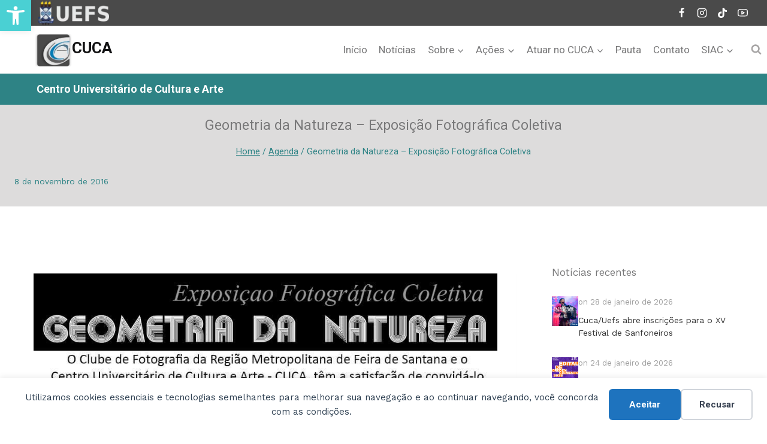

--- FILE ---
content_type: text/css
request_url: https://cuca.uefs.br/wp-content/uploads/eb-style/eb-style-widget.min.css?ver=6c94a0cf56
body_size: 1525
content:
/* eb-post-grid-scl3iuv Starts */ .eb-post-grid-wrapper.eb-post-grid-scl3iuv{ display: grid; position: relative; grid-template-columns: repeat(1, minmax(0, 1fr)); gap:10px; transition: background 0.5s, border 0.5s, border-radius 0.5s, box-shadow 0.5s ; } .eb-post-grid-wrapper.eb-post-grid-scl3iuv .ebpg-post-grid-column { padding: 0px; border-radius: 0px; box-shadow: rgba(197,197,197,1) 0px 0px 0px 0px ; transition: background 0.5s, border 0.5s, border-radius 0.5s, box-shadow 0.5s ; } .eb-post-grid-wrapper.eb-post-grid-scl3iuv .ebpg-post-grid-column:hover { box-shadow: rgba(197,197,197,1) 0px 0px 0px 0px ; } .eb-post-grid-wrapper.eb-post-grid-scl3iuv.style-4 .ebpg-grid-post-holder { align-items: flex-start; } .eb-post-grid-wrapper.eb-post-grid-scl3iuv.style-4 .ebpg-grid-post-holder .ebpg-entry-media { width: 13%; } .eb-post-grid-wrapper.eb-post-grid-scl3iuv.style-4 .ebpg-grid-post-holder .ebpg-entry-wrapper { width: 87%; } .eb-post-grid-wrapper.eb-post-grid-scl3iuv .ebpg-entry-thumbnail { margin-top: 0px; margin-right: 0px; margin-left: 0px; margin-bottom: 10px; } .eb-post-grid-wrapper.eb-post-grid-scl3iuv .ebpg-entry-thumbnail img { height:50px; border-radius: 0px; } .eb-post-grid-wrapper.eb-post-grid-scl3iuv .ebpg-grid-post-holder .ebpg-entry-thumbnail:after { background-color: rgba(0 0 0 / 0); border-radius: 0px; } .eb-post-grid-wrapper.eb-post-grid-scl3iuv .ebpg-grid-post-holder .ebpg-entry-thumbnail:hover:after, .eb-post-grid-wrapper.eb-post-grid-scl3iuv.style-5 .ebpg-grid-post-holder:hover .ebpg-entry-thumbnail:after { background-color: rgba(0 0 0 / 0.5); border-radius: 0px; } .eb-post-grid-wrapper.eb-post-grid-scl3iuv .ebpg-entry-title { text-align: left; font-size: 14px; margin-top: 0px; margin-right: 0px; margin-left: 0px; margin-bottom: 10px; } .eb-post-grid-wrapper.eb-post-grid-scl3iuv .ebpg-entry-title a { color: #333333; font-size: 14px; } .eb-post-grid-wrapper.eb-post-grid-scl3iuv .ebpg-entry-title a:hover { color: #333333; } .eb-post-grid-wrapper.eb-post-grid-scl3iuv .ebpg-grid-post-excerpt p { color: #333333; text-align: left; font-size: 15px; margin-top: 0px; margin-right: 0px; margin-left: 0px; margin-bottom: 10px; } .eb-post-grid-wrapper.eb-post-grid-scl3iuv .ebpg-readmore-btn { text-align: left; } .eb-post-grid-wrapper.eb-post-grid-scl3iuv .ebpg-readmore-btn a { color: #3d8fd4; background-color: undefined; font-size: 13px; margin-top: 0px; margin-right: 0px; margin-left: 0px; margin-bottom: 10px; padding-top: 0px; padding-right: 0px; padding-left: 0px; padding-bottom: 0px; border-radius: 0px; transition: border 0.5s, border-radius 0.5s, box-shadow 0.5s ; } .eb-post-grid-wrapper.eb-post-grid-scl3iuv .ebpg-readmore-btn a:hover { color: #333333; background-color: undefined; } .eb-post-grid-wrapper.eb-post-grid-scl3iuv .ebpg-author-avatar img { border-radius: 50px; } .eb-post-grid-wrapper.eb-post-grid-scl3iuv .ebpg-posted-on { color: #9e9e9e; font-size: 13px; } .eb-post-grid-wrapper.eb-post-grid-scl3iuv .ebpg-posted-by { color: #3d8fd4; font-size: 13px; } .eb-post-grid-wrapper.eb-post-grid-scl3iuv .ebpg-posted-by a { color: #3d8fd4; font-size: 13px; } .eb-post-grid-wrapper.eb-post-grid-scl3iuv .ebpg-posted-by a:hover { color: #549edc; } .eb-post-grid-wrapper.eb-post-grid-scl3iuv .ebpg-meta a { color: #ffffff; background-color: #c668f2; font-size: 13px; } .eb-post-grid-wrapper.eb-post-grid-scl3iuv .ebpg-meta a:hover { color: #ffffff; background-color: #ac61d0; } .eb-post-grid-wrapper.eb-post-grid-scl3iuv .ebpg-categories-meta a { color: #ffffff; background-color: #d18df1; font-size: 13px; } .eb-post-grid-wrapper.eb-post-grid-scl3iuv .ebpg-categories-meta a:hover { color: #ffffff; background-color: #ac61d0; } .eb-post-grid-wrapper.eb-post-grid-scl3iuv .ebpg-tags-meta a { color: #ffffff; background-color: #3f6ddc; font-size: 13px; } .eb-post-grid-wrapper.eb-post-grid-scl3iuv .ebpg-tags-meta a:hover { color: #ffffff; background-color: #2d59c3; } .eb-post-grid-wrapper.eb-post-grid-scl3iuv .ebpg-read-time { color: #333333; font-size: 13px; } .eb-post-grid-wrapper.eb-post-grid-scl3iuv .ebpg-header-meta { justify-content: left; margin-top: 0px; margin-right: 0px; margin-left: 0px; margin-bottom: 10px; } .eb-post-grid-wrapper.eb-post-grid-scl3iuv .ebpg-header-meta .ebpg-entry-meta-items { justify-content: left; } .eb-post-grid-wrapper.eb-post-grid-scl3iuv .ebpg-header-meta .ebpg-author-avatar, .eb-post-grid-wrapper.eb-post-grid-scl3iuv .ebpg-header-meta .ebpg-entry-meta-items > * { margin-right:10px; } .eb-post-grid-wrapper.eb-post-grid-scl3iuv .ebpg-footer-meta { justify-content: left; margin-top: 0px; margin-right: 0px; margin-left: 0px; margin-bottom: 10px; } .eb-post-grid-wrapper.eb-post-grid-scl3iuv .ebpg-footer-meta .ebpg-entry-meta-items { justify-content: left; } .eb-post-grid-wrapper.eb-post-grid-scl3iuv .ebpg-footer-meta .ebpg-author-avatar, .eb-post-grid-wrapper.eb-post-grid-scl3iuv .ebpg-footer-meta .ebpg-entry-meta-items > * { margin-right:10px; } .eb-post-grid-wrapper.eb-post-grid-scl3iuv .ebpg-pagination { text-align: center; } .eb-post-grid-wrapper.eb-post-grid-scl3iuv .ebpg-pagination button { color: #333333; background-color: #e3e3e3; padding-top: 5px; padding-right: 10px; padding-left: 10px; padding-bottom: 5px; margin-top: 10px; margin-right: 5px; margin-left: 5px; margin-bottom: 10px; font-size: 14px; border-radius: 4px; border-width: 1px; border-color: #c3c3c3; border-style: solid; transition: border 0.5s, border-radius 0.5s, box-shadow 0.5s ; } .eb-post-grid-wrapper.eb-post-grid-scl3iuv .ebpg-pagination button:hover { color: #ffffff; background-color: #d18df1; } .eb-post-grid-wrapper.eb-post-grid-scl3iuv .ebpg-pagination button.ebpg-pagination-item.active { color: #ffffff; background-color: #d18df1; } .wp-admin .eb-parent-eb-post-grid-scl3iuv { display: block; opacity: 1; } .eb-parent-eb-post-grid-scl3iuv { display: block; }  @media(max-width: 1024px){ .eb-post-grid-wrapper.eb-post-grid-scl3iuv{ grid-template-columns: repeat( 2, minmax(0, 1fr) ); } .eb-post-grid-wrapper.eb-post-grid-scl3iuv .ebpg-header-meta .ebpg-author-avatar, .eb-post-grid-wrapper.eb-post-grid-scl3iuv .ebpg-header-meta .ebpg-entry-meta-items > * { } .eb-post-grid-wrapper.eb-post-grid-scl3iuv .ebpg-footer-meta .ebpg-author-avatar, .eb-post-grid-wrapper.eb-post-grid-scl3iuv .ebpg-footer-meta .ebpg-entry-meta-items > * { } .editor-styles-wrapper.wp-embed-responsive .eb-parent-eb-post-grid-scl3iuv { display: block; opacity: 1; } .eb-parent-eb-post-grid-scl3iuv { display: block; } } @media(max-width: 767px){ .eb-post-grid-wrapper.eb-post-grid-scl3iuv{ grid-template-columns: repeat( 1, minmax(0, 1fr) ); } .eb-post-grid-wrapper.eb-post-grid-scl3iuv .ebpg-header-meta .ebpg-author-avatar, .eb-post-grid-wrapper.eb-post-grid-scl3iuv .ebpg-header-meta .ebpg-entry-meta-items > * { } .eb-post-grid-wrapper.eb-post-grid-scl3iuv .ebpg-footer-meta .ebpg-author-avatar, .eb-post-grid-wrapper.eb-post-grid-scl3iuv .ebpg-footer-meta .ebpg-entry-meta-items > * { } .editor-styles-wrapper.wp-embed-responsive .eb-parent-eb-post-grid-scl3iuv { display: block; opacity: 1; } .eb-parent-eb-post-grid-scl3iuv { display: block; } }/* =eb-post-grid-scl3iuv= Ends *//* eb-social-share-zipg6o5 Starts */ div.eb-social-share-wrapper ul { margin: 0; padding:0; } .eb-social-share-zipg6o5.eb-social-share-wrapper { position:relative; padding: 20px; transition: background 0.5s, border 0.5s, border-radius 0.5s, box-shadow 0.5s ; } .eb-social-share-zipg6o5.eb-social-share-wrapper:before{ transition: background 0.5s, opacity 0.5s, filter 0.5s; } .eb-social-share-zipg6o5.eb-social-share-wrapper ul.eb-social-shares { list-style: none; flex-wrap: wrap; align-items: center; justify-content: center; column-gap:10px; display: flex; } .eb-social-share-zipg6o5.eb-social-share-wrapper ul.eb-social-shares li a { box-sizing:border-box; text-decoration: none; cursor: pointer; display: flex; justify-content: center; align-items: center; margin: 10px 0; border-radius: 50%; transition: color 0.5s, background-color 0.5s, border 0.5s, border-radius 0.5s, box-shadow 0.5s ; height: 40px; width: 40px; font-size: 15px; } .eb-social-share-zipg6o5.eb-social-share-wrapper.eb-social-share-floating ul.eb-social-shares { display: inline-block; position: fixed; left: 0; top: 35%; transform: translate(0, -50px); overflow: auto; -ms-overflow-style: none; /* IE and Edge */ scrollbar-width: none; /* Firefox */ max-height: 200px; } ul.eb-social-shares::-webkit-scrollbar { display: none; } .eb-social-share-zipg6o5.eb-social-share-wrapper.eb-social-share-floating ul.eb-social-shares .eb-social-share-text { width: 0; overflow: hidden; white-space: nowrap; transition: all 0.4s; } .eb-social-share-zipg6o5.eb-social-share-wrapper.eb-social-share-floating ul.eb-social-shares li a .eb-social-share-icon { width: 15px; text-align: center; } .eb-social-share-zipg6o5.eb-social-share-wrapper ul.eb-social-shares li a .eb-social-share-icon { width: 15px; height: 15px; text-align: center; } .eb-social-share-zipg6o5.eb-social-share-wrapper.eb-social-share-floating ul.eb-social-shares li a { display: inline-flex; } .eb-social-share-zipg6o5.eb-social-share-wrapper.eb-social-share-floating ul.eb-social-shares li a.eb-slide-out .eb-social-share-text { width: 100px; } .eb-social-share-zipg6o5.eb-social-share-wrapper ul.eb-social-shares li:hover a { background:undefined; color:undefined; } .eb-social-share-zipg6o5.eb-social-share-wrapper ul.eb-social-shares li span.eb-social-share-text:before { content: ""; width: 1px; height: 20px; background-color: #fff; opacity: .5; display: inline-block; vertical-align: middle; margin: 0 10px; } .eb-social-share-zipg6o5.eb-social-share-wrapper.eb-social-share-floating.eb-social-share-circular ul.eb-social-shares li a.eb-slide-out { height: unset; width: unset; border-radius: 40px } .eb-social-share-zipg6o5.eb-social-share-wrapper.eb-social-share-floating.eb-social-share-circular ul.eb-social-shares li a.eb-slide-out i { height: 40px; width: 40px; display: flex; align-items: center; justify-content: center; } .wp-admin .eb-parent-eb-social-share-zipg6o5 { display: block; opacity: 1; } .eb-parent-eb-social-share-zipg6o5 { display: block; }  @media(max-width: 1024px){ .eb-social-share-zipg6o5.eb-social-share-wrapper.eb-social-share-floating ul.eb-social-shares { max-height: 200px; } .eb-social-share-zipg6o5.eb-social-share-wrapper.eb-social-share-floating ul.eb-social-shares li a.eb-slide-out .eb-social-share-text { width: 100px; } .eb-social-share-zipg6o5.eb-social-share-wrapper ul.eb-social-shares li a { font-size: ; margin: 0; } .eb-social-share-zipg6o5.eb-social-share-wrapper ul.eb-social-shares li a .eb-social-share-icon { width: ; height: ; text-align: center; } .editor-styles-wrapper.wp-embed-responsive .eb-parent-eb-social-share-zipg6o5 { display: block; opacity: 1; } .eb-parent-eb-social-share-zipg6o5 { display: block; } } @media(max-width: 767px){ .eb-social-share-zipg6o5.eb-social-share-wrapper.eb-social-share-floating ul.eb-social-shares { max-height: 200px; } .eb-social-share-zipg6o5.eb-social-share-wrapper.eb-social-share-floating ul.eb-social-shares li a.eb-slide-out .eb-social-share-text { width: 100px; } .eb-social-share-zipg6o5.eb-social-share-wrapper ul.eb-social-shares li a { font-size: ; margin: 0; } .eb-social-share-zipg6o5.eb-social-share-wrapper ul.eb-social-shares li a .eb-social-share-icon { width: ; height: ; text-align: center; } .editor-styles-wrapper.wp-embed-responsive .eb-parent-eb-social-share-zipg6o5 { display: block; opacity: 1; } .eb-parent-eb-social-share-zipg6o5 { display: block; } }/* =eb-social-share-zipg6o5= Ends */

--- FILE ---
content_type: application/javascript
request_url: https://cuca.uefs.br/wp-content/plugins/essential-blocks/assets/blocks/social-share/frontend.js?ver=008d6714c3ef7b5b74e9
body_size: 241
content:
document.addEventListener("DOMContentLoaded",function(e){var t=document.querySelectorAll(".eb-social-share-wrapper");t&&t.forEach(function(e){for(var t=e.querySelectorAll("ul.eb-social-shares li a"),n=function(e){t[e].addEventListener("click",function(e){e.preventDefault();var t=this.getAttribute("href");window.open(t,""," scrollbars=yes,menubar=no,width=500,height=400,resizable=yes,toolbar=no,location=no,status=no")}),t[e].addEventListener("mouseenter",function(n){n.preventDefault(),t[e].classList.add("eb-slide-out")}),t[e].addEventListener("mouseleave",function(n){n.preventDefault(),t[e].classList.remove("eb-slide-out")})},o=0;o<t.length;o++)n(o)})});